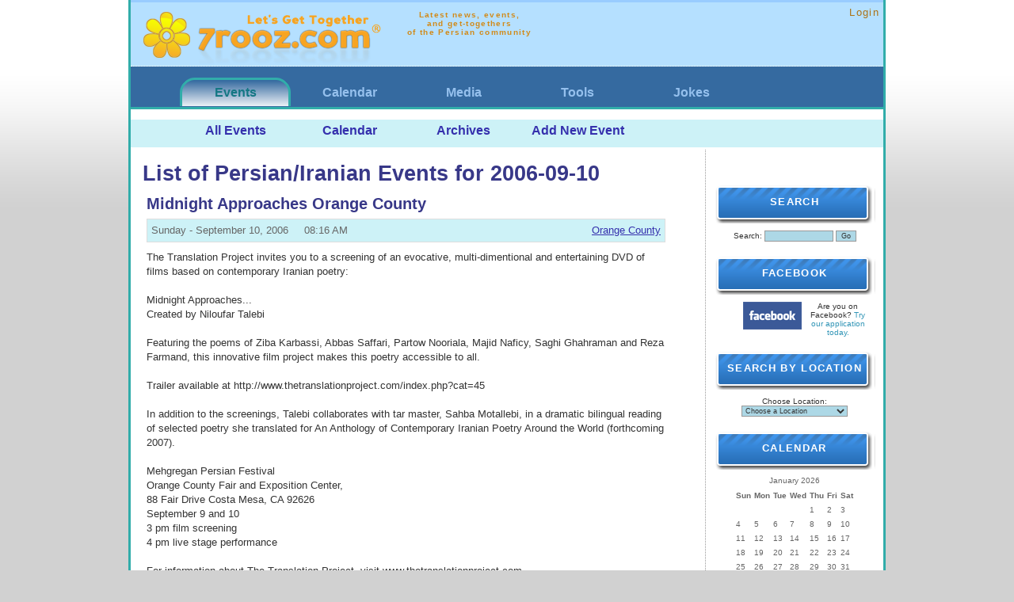

--- FILE ---
content_type: text/html; charset=UTF-8
request_url: http://www.7rooz.com/archives/2006/09/10/
body_size: 7067
content:
<!DOCTYPE html PUBLIC "-//W3C//DTD XHTML 1.0 Transitional//EN" "http://www.w3.org/TR/xhtml1/DTD/xhtml1-transitional.dtd">
<html xmlns="http://www.w3.org/1999/xhtml" lang="en" xml:lang="en">
<head>
<link rel="stylesheet" href="http://www.7rooz.com/style.css?hide_right_col=" type="text/css" />
<meta http-equiv="Content-Type" content="text/html; charset=utf-8" />

<title>List of Persian/Iranian Events for 2006-09-10 - 7rooz.com</title>
<link rel="alternate" type="application/rss+xml" title="RSS" href="http://www.7rooz.com/index.rdf" />
<link rel="EditURI" type="application/rsd+xml" title="RSD" href="http://www.7rooz.com/rsd.xml" />

<script language="javascript" type="text/javascript">

function OpenTrackback (c) {
    window.open(c,
                    'trackback',
                    'width=480,height=480,scrollbars=yes,status=yes');
}
</script>



</head>

<body >




<center>
<div class="wrapper">

<div id="banner" style="height:70px;">
<div style="float:left;padding:5px;font-size:14pt;">
<a href="http://www.7rooz.com/"><img border="0" src="http://www.7rooz.com/images/7rooz_logo_small.png" alt="7rooz.com" /></a>
</div>
<div style="float:left;padding:5px;">
<span class="description">
  Latest news, events,<br />
  and get-togethers<br />
  of the Persian community
  </span>
</div>
<div style="text-align:right;font-size:10pt;">
<a href="http://www.7rooz.com/login/">Login</a> <br /></div>
</div>

<div class="topmenu">
<ul>
         <li id="topmenu-selected"><a href="http://www.7rooz.com/">Events</a></li>
       <li ><a href="http://calendar.7rooz.com/">Calendar</a></li>
       <li ><a href="http://media.7rooz.com/">Media</a></li>
       <li ><a href="http://tools.7rooz.com/">Tools</a></li>
       <li ><a href="http://jokes.7rooz.com/">Jokes</a></li>
  </ul>
</div>
<div class="topmenu2"><ul>
  <li><a href="http://www.7rooz.com/">All Events</a></li>
  <li><a href="http://www.7rooz.com/calendar/">Calendar</a></li>
  <li><a href="http://www.7rooz.com/archives/">Archives</a></li>
  <li><a href="http://www.7rooz.com/sendevent-redirect/">Add New Event</a></li>
</ul></div>
 



<div id="content">
<div class="blog">
<h1>List of Persian/Iranian Events for 2006-09-10</h1>
<script type="text/javascript">
 // Copyright (c) 1996-1997 Athenia Associates.
  // http://www.webreference.com/js/
  // License is granted if and only if this entire
  // copyright notice is included. By Tomer Shiran.

    function setCookie (name, value, expires, path, domain, secure) {
         var date = new Date();
         date.setTime((date.getTime()+(180*24*60*60*1000))); // 180 days
         var curCookie = name + "=" + escape(value) + "; expires="+ (expires ? expires.toGMTString() : date.toGMTString() ) +
            (path ? "; path=" + path : "") + (domain ? "; domain=" + domain : "") + (secure ? "secure" : "");
        document.cookie = curCookie;
    }

    function getCookie (name) {
        var prefix = name + '=';
        var c = document.cookie;
        var nullstring = '';
        var cookieStartIndex = c.indexOf(prefix);
        if (cookieStartIndex == -1)
            return nullstring;
        var cookieEndIndex = c.indexOf(";", cookieStartIndex + prefix.length);
        if (cookieEndIndex == -1)
            cookieEndIndex = c.length;
        return unescape(c.substring(cookieStartIndex + prefix.length, cookieEndIndex));
    }

    function deleteCookie (name, path, domain) {
        if (getCookie(name))
            document.cookie = name + "=" + ((path) ? "; path=" + path : "") +
                ((domain) ? "; domain=" + domain : "") + "; expires=Thu, 01-Jan-70 00:00:01 GMT";
    }

    function fixDate (date) {
        var base = new Date(0);
        var skew = base.getTime();
        if (skew > 0)
            date.setTime(date.getTime() - skew);
    }

    function rememberMe (f) {
        var now = new Date();
        fixDate(now);
        now.setTime(now.getTime() + 365 * 24 * 60 * 60 * 1000);
        now = now.toGMTString();
        if (f.author != undefined)
           setCookie('mtcmtauth', f.author.value, now, '/', '', '');
        if (f.email != undefined)
           setCookie('mtcmtmail', f.email.value, now, '/', '', '');
        if (f.url != undefined)
           setCookie('mtcmthome', f.url.value, now, '/', '', '');
    }

    function forgetMe (f) {
        deleteCookie('mtcmtmail', '/', '');
        deleteCookie('mtcmthome', '/', '');
        deleteCookie('mtcmtauth', '/', '');
        f.email.value = '';
        f.author.value = '';
        f.url.value = '';
    }

    function AjaxCall(container,options) { 
        new Ajax.Updater(container,'/inc/ajax.php', options );
    }


    function AnimToggle (el)  {
               Effect.toggle(el, 'blind', {duration:1});
          }

function farsinum (s) {
  o='';
  for (i=0;i<s.length;i++) { o+=(isNaN(s[i])?s[i]:String.fromCharCode(1776+parseInt(s[i]))); }
  return(o);
}

</script>
<div class="blogbody">
<ul style="padding-left:5px;">
     
         <h2>Midnight Approaches Orange County</h2>
         <h2 class="date">
         <span style="float:right;"><a href="/archives/orange_county.html">Orange County</a></span>
         <span>Sunday - September 10, 2006 &nbsp; &nbsp; 08:16 AM </span>
         </h2>
         <div>The Translation Project invites you to a screening of an evocative, multi-dimentional and entertaining DVD of films based on contemporary Iranian poetry:<br />
<br />
Midnight Approaches...<br />
Created by Niloufar Talebi<br />
<br />
Featuring the poems of Ziba Karbassi, Abbas Saffari, Partow Nooriala, Majid Naficy, Saghi Ghahraman and Reza Farmand, this innovative film project makes this poetry accessible to all.<br />
<br />
Trailer available at http://www.thetranslationproject.com/index.php?cat=45<br />
<br />
In addition to the screenings, Talebi collaborates with tar master, Sahba Motallebi, in a dramatic bilingual reading of selected poetry she translated for An Anthology of Contemporary Iranian Poetry Around the World (forthcoming 2007). <br />
<br />
Mehgregan Persian Festival<br />
Orange County Fair and Exposition Center, <br />
88 Fair Drive Costa Mesa, CA 92626  <br />
September 9 and 10<br />
3 pm film screening<br />
4 pm live stage performance<br />
<br />
For information about The Translation Project, visit www.thetranslationproject.com<br />
<br />
“I found the marriage of visual, musical and poetic imagery in Niloufar Talebi's work to be touching, effective and an ideal way to discover and appreciate contemporary Iranian poetry.” <br />
-Michael Tilson Thomas<br />
-Musical director of the San Francisco Symphony<br />
</div>
         <div style="text-align:right;"><a href="http://www.7rooz.com/archives/2006/09/7279/midnight-approaches-orange-county.html">More</a><br /><br /></div>
         
         <h2>11th Annual Persian Harvest Festival</h2>
         <h2 class="date">
         <span style="float:right;"><a href="/archives/orange_county.html">Orange County</a></span>
         <span>Sunday - September 10, 2006 &nbsp; &nbsp; 11:00 AM </span>
         </h2>
         <div>THOUSANDS EXPECTED AT THE PERSIAN HARVEST FESTIVAL<br />
<br />
<br />
<br />
IN ORANGE COUNTY, CA<br />
<br />
<br />
<br />
September 9th-10th  2006<br />
<br />
<br />
<br />
IRVINE, CA – July 1, 2006– the Network of Iranian-American Professionals of Orange County<br />
<br />
<br />
<br />
(NIPOC) on behalf of the Southern California based Persian Community announces the 11th<br />
<br />
<br />
<br />
Annual Persian Harvest Festival of Autumn (Mehregan) on <br />
<br />
<br />
<br />
Orange County Fair & Exposition Center, 88 Fair Drive Costa Mesa, CA 92626<br />
<br />
<br />
<br />
On the 10 years anniversary, this two-day event will attract more attendees this year. Many<br />
<br />
<br />
<br />
national, state, and local community and political leaders are expected at the festival.<br />
<br />
<br />
<br />
Mehregan (pronounced ‘meh-re-gahn’), is a celebration of nature honoring the ancient Persian<br />
<br />
<br />
<br />
Goddess Mehr, the spirit of love, knowledge and commitment. This two-day outdoor family<br />
<br />
<br />
<br />
event celebrating nature and the seasons, is a showcase of many aspects of Persian culture from<br />
<br />
<br />
<br />
exhibits, art, pop and traditional music, folk dance, crafts, ancient sports, live performances,<br />
<br />
<br />
<br />
movies, children's activities and exotic food. Held at the Orange County Fair & Exposition in<br />
<br />
<br />
<br />
Costa Mesa, this event grows more popular each year with thousands of visitors. Over 100<br />
<br />
<br />
<br />
exhibitors sell everything from intricate Persian rugs, Authentic Persian Food to modern art.<br />
<br />
<br />
<br />
This festival is organized by the Persian Community Volunteers of Southern California as a nonprofit<br />
<br />
<br />
<br />
event. Hundreds of people in the county's large Persian community volunteer their time<br />
<br />
<br />
<br />
and talents to bring Orange County the sights, sounds and tastes of ancient Persia and modern<br />
<br />
<br />
<br />
Iran. Further information is available at www.nipoc.org Or by calling (949) 851-3993.<br />
<br />
<br />
<br />
From: bahman <br />
<br />
<br />
<br />
<br />
<br />
</div>
         <div style="text-align:right;"><a href="http://www.7rooz.com/archives/2006/09/7285/11th-annual-persian-harvest-festival.html">More</a><br /><br /></div>
    </ul>
</div>
</div>
</div>

<div id="links">
<br />


<div class="sidetitle">
Search
</div>
<div class="side">
<form method="get" action="/search">
<label for="search" accesskey="4">Search:</label>
<input id="search" name="search" size="15" />
<input type="submit" value="Go" />
</form>
</div>

<div class="sidetitle">Facebook</div>
<div class="side">
<img style="float:left;margin-left:30px;margin-right:5px;" src="http://www.7rooz.com/images/facebook_logo.gif" alt="Facebook" />
Are you on Facebook? <a href="http://apps.facebook.com/persianevents/">Try our application today.</a>
</div>

<div class="sidetitle">Search by Location</div>
<br /> 
<div class="side">
Choose Location:
<select onchange="location.href=this.value;">
<option>Choose a Location</option>
<option value="/archives/7rooz.html">7Rooz</option>
      <option value="/archives/alberta_calgary.html">Alberta - Calgary</option>
      <option value="/archives/alberta_edmonton.html">Alberta - Edmonton</option>
      <option value="/archives/arizona.html">Arizona</option>
      <option value="/archives/atlanta.html">Atlanta</option>
      <option value="/archives/australia.html">Australia</option>
      <option value="/archives/bay_area.html">Bay Area</option>
      <option value="/archives/bay_area_east_bay.html">Bay Area - East Bay</option>
      <option value="/archives/bay_area_peninsula.html">Bay Area - Peninsula</option>
      <option value="/archives/bay_area_san_francisco.html">Bay Area - San Francisco</option>
      <option value="/archives/bay_area_south_bay.html">Bay Area - South Bay</option>
      <option value="/archives/boston.html">Boston</option>
      <option value="/archives/california_big_sur.html">California - Big Sur</option>
      <option value="/archives/california_davis.html">California - Davis</option>
      <option value="/archives/california_fresno.html">California - Fresno</option>
      <option value="/archives/california_long_beach.html">California - Long Beach</option>
      <option value="/archives/california_newport_beach.html">California - Newport Beach</option>
      <option value="/archives/california_northridge.html">California - Northridge</option>
      <option value="/archives/california_pasadena.html">California - Pasadena</option>
      <option value="/archives/california_riverside.html">California - Riverside</option>
      <option value="/archives/california_sacramento.html">California - Sacramento</option>
      <option value="/archives/california_san_diego.html">California - San Diego</option>
      <option value="/archives/california_santa_barbara.html">California - Santa Barbara</option>
      <option value="/archives/california_santa_cruz.html">California - Santa Cruz</option>
      <option value="/archives/chicago.html">Chicago</option>
      <option value="/archives/colorado.html">Colorado</option>
      <option value="/archives/connecticut.html">Connecticut</option>
      <option value="/archives/dallas.html">Dallas</option>
      <option value="/archives/dubai.html">Dubai</option>
      <option value="/archives/europe_austria.html">Europe - Austria</option>
      <option value="/archives/europe_belgium.html">Europe - Belgium</option>
      <option value="/archives/europe_denmark.html">Europe - Denmark</option>
      <option value="/archives/europe_finland.html">Europe - Finland</option>
      <option value="/archives/europe_france.html">Europe - France</option>
      <option value="/archives/europe_germany.html">Europe - Germany</option>
      <option value="/archives/europe_hungary.html">Europe - Hungary</option>
      <option value="/archives/europe_italy.html">Europe - Italy</option>
      <option value="/archives/europe_netherland.html">Europe - Netherland</option>
      <option value="/archives/europe_sweden.html">Europe - Sweden</option>
      <option value="/archives/europe_uk.html">Europe - UK</option>
      <option value="/archives/florida.html">Florida</option>
      <option value="/archives/hawaii.html">Hawaii</option>
      <option value="/archives/illinois.html">Illinois</option>
      <option value="/archives/indiana.html">Indiana</option>
      <option value="/archives/iran_tehran.html">Iran - Tehran</option>
      <option value="/archives/kansas_city.html">Kansas City</option>
      <option value="/archives/lake_tahoe.html">Lake Tahoe</option>
      <option value="/archives/las_vegas.html">Las Vegas</option>
      <option value="/archives/los_angeles.html">Los Angeles</option>
      <option value="/archives/louisiana.html">Louisiana</option>
      <option value="/archives/madison.html">Madison</option>
      <option value="/archives/maryland.html">Maryland</option>
      <option value="/archives/massachusetts.html">Massachusetts</option>
      <option value="/archives/mexico.html">Mexico</option>
      <option value="/archives/michigan.html">Michigan</option>
      <option value="/archives/minnesota.html">Minnesota</option>
      <option value="/archives/montreal.html">Montreal</option>
      <option value="/archives/new_jersey.html">New Jersey</option>
      <option value="/archives/new_mexico.html">New Mexico</option>
      <option value="/archives/new_york.html">New York</option>
      <option value="/archives/north_carolina.html">North Carolina</option>
      <option value="/archives/ohio.html">Ohio</option>
      <option value="/archives/ontario.html">Ontario</option>
      <option value="/archives/ontario_ottawa.html">Ontario - Ottawa</option>
      <option value="/archives/ontario_toronto.html">Ontario - Toronto</option>
      <option value="/archives/ontario_waterloo.html">Ontario - Waterloo</option>
      <option value="/archives/orange_county.html">Orange County</option>
      <option value="/archives/oregon_portland.html">Oregon - Portland</option>
      <option value="/archives/pennsylvania.html">Pennsylvania</option>
      <option value="/archives/phoenix.html">Phoenix</option>
      <option value="/archives/salt_lake_city.html">Salt Lake City</option>
      <option value="/archives/seattle.html">Seattle</option>
      <option value="/archives/south_africa.html">South Africa</option>
      <option value="/archives/st_louis.html">St. Louis</option>
      <option value="/archives/tennessee.html">Tennessee</option>
      <option value="/archives/texas.html">Texas</option>
      <option value="/archives/texas_austin.html">Texas - Austin</option>
      <option value="/archives/texas_houston.html">Texas - Houston</option>
      <option value="/archives/thailand.html">Thailand</option>
      <option value="/archives/turkey.html">Turkey</option>
      <option value="/archives/utah.html">Utah</option>
      <option value="/archives/vancouver.html">Vancouver</option>
      <option value="/archives/virginia.html">Virginia</option>
      <option value="/archives/washington_dc.html">Washington DC</option>
      <option value="/archives/west_virginia.html">West Virginia</option>
      </select>
</div>

<div class="sidetitle">Calendar</div>
<div align="center" class="calendar">
<table class="calendar">
<caption class="calendar-month">January&nbsp;2026</caption>
<tr><th abbr="Sunday">Sun</th><th abbr="Monday">Mon</th><th abbr="Tuesday">Tue</th><th abbr="Wednesday">Wed</th><th abbr="Thursday">Thu</th><th abbr="Friday">Fri</th><th abbr="Saturday">Sat</th></tr>
<tr><td colspan="4">&nbsp;</td><td>1</td><td>2</td><td>3</td></tr>
<tr><td>4</td><td>5</td><td>6</td><td>7</td><td>8</td><td>9</td><td>10</td></tr>
<tr><td>11</td><td>12</td><td>13</td><td>14</td><td>15</td><td>16</td><td>17</td></tr>
<tr><td>18</td><td>19</td><td>20</td><td>21</td><td>22</td><td>23</td><td>24</td></tr>
<tr><td>25</td><td>26</td><td>27</td><td>28</td><td>29</td><td>30</td><td>31</td></tr>
</table>
</div>


<div class="sidetitle">Newsletter</div>
<div class="side">
<form method="post" action="/register/">
Your e-mail address:<br /><br />
<input name="user_email" size="18" />
<input type="hidden" name="register" id="register" value="1" />
<input type="submit" value="Sign Up!" />
</form>
<!--
<form method="post" action="http://www.7rooz.com/cgi-bin/mt-add-notify.cgi">
Your e-mail address:<br /><br />
<input type="hidden" name="blog_id" value="1"  />
<input type="hidden" name="_redirect" value="http://events.sarkhat.com/" />
<input name="email" size="18" onfocus="hoverButtonOn(email);return false;" onblur="hoverButtonOff(email);return false;" />
<input type="submit" value="Sign Up!" onmouseover="hoverButtonOn(submit);return false;" onfocus="hoverButtonOn(submit);return false;" onmouseout="hoverButtonOff(submit);return false;" name="submit" /></form>
-->
</div>

<div class="sidetitle">Quick Access</div>
<div class="side">

<div style="float:left;padding:5px;width:70px;vertical-align:top;text-align:right;">
<b>Monthly</b><br />
<a href="/archives/2034_04.html">Apr 2034</a><br /><a href="/archives/2025_05.html">May 2025</a><br /><a href="/archives/2024_09.html">Sep 2024</a><br /><a href="/archives/2022_10.html">Oct 2022</a><br /><a href="/archives/2022_08.html">Aug 2022</a><br /><a href="/archives/2022_02.html">Feb 2022</a><br /><a href="/archives/2019_12.html">Dec 2019</a><br /><a href="/archives/2019_10.html">Oct 2019</a><br /><a href="/archives/2019_06.html">Jun 2019</a><br /><a href="/archives/2019_05.html">May 2019</a><br /><a href="/archives/2019_03.html">Mar 2019</a><br /><a href="/archives/2018_12.html">Dec 2018</a><br /><a href="/archives/2018_11.html">Nov 2018</a><br /><a href="/archives/2018_10.html">Oct 2018</a><br /><a href="/archives/2018_07.html">Jul 2018</a><br /><a href="/archives/2018_06.html">Jun 2018</a><br /><a href="/archives/2018_05.html">May 2018</a><br /><a href="/archives/2018_04.html">Apr 2018</a><br /><a href="/archives/2018_01.html">Jan 2018</a><br /><a href="/archives/2017_10.html">Oct 2017</a><br /><a href="/archives/2017_06.html">Jun 2017</a><br /><a href="/archives/2017_04.html">Apr 2017</a><br /><a href="/archives/2017_03.html">Mar 2017</a><br /><a href="/archives/2016_12.html">Dec 2016</a><br /><a href="/archives/2016_11.html">Nov 2016</a><br /><a href="/archives/2016_10.html">Oct 2016</a><br /><a href="/archives/2016_07.html">Jul 2016</a><br /><a href="/archives/2016_06.html">Jun 2016</a><br /><a href="/archives/2016_05.html">May 2016</a><br /><a href="/archives/2016_04.html">Apr 2016</a><br /><a href="/archives/2016_03.html">Mar 2016</a><br /><a href="/archives/2016_02.html">Feb 2016</a><br /><a href="/archives/2015_12.html">Dec 2015</a><br /><a href="/archives/2015_11.html">Nov 2015</a><br /><a href="/archives/2015_10.html">Oct 2015</a><br /><a href="/archives/2015_09.html">Sep 2015</a><br /><a href="/archives/2015_05.html">May 2015</a><br /><a href="/archives/2015_04.html">Apr 2015</a><br /><a href="/archives/2015_03.html">Mar 2015</a><br /><a href="/archives/2015_02.html">Feb 2015</a><br /><a href="/archives/2015_01.html">Jan 2015</a><br /><a href="/archives/2014_12.html">Dec 2014</a><br /><a href="/archives/2014_11.html">Nov 2014</a><br /><a href="/archives/2014_10.html">Oct 2014</a><br /><a href="/archives/2014_08.html">Aug 2014</a><br /><a href="/archives/2014_07.html">Jul 2014</a><br /><a href="/archives/2014_06.html">Jun 2014</a><br /><a href="/archives/2014_05.html">May 2014</a><br /><a href="/archives/2014_04.html">Apr 2014</a><br /><a href="/archives/2014_03.html">Mar 2014</a><br /><a href="/archives/2014_02.html">Feb 2014</a><br /><a href="/archives/2014_01.html">Jan 2014</a><br /><a href="/archives/2013_12.html">Dec 2013</a><br /><a href="/archives/2013_11.html">Nov 2013</a><br /><a href="/archives/2013_10.html">Oct 2013</a><br /><a href="/archives/2013_09.html">Sep 2013</a><br /><a href="/archives/2013_08.html">Aug 2013</a><br /><a href="/archives/2013_07.html">Jul 2013</a><br /><a href="/archives/2013_06.html">Jun 2013</a><br /><a href="/archives/2013_05.html">May 2013</a><br /><a href="/archives/2013_04.html">Apr 2013</a><br /><a href="/archives/2013_03.html">Mar 2013</a><br /><a href="/archives/2013_02.html">Feb 2013</a><br /><a href="/archives/2013_01.html">Jan 2013</a><br /><a href="/archives/2012_12.html">Dec 2012</a><br /><a href="/archives/2012_11.html">Nov 2012</a><br /><a href="/archives/2012_10.html">Oct 2012</a><br /><a href="/archives/2012_09.html">Sep 2012</a><br /><a href="/archives/2012_08.html">Aug 2012</a><br /><a href="/archives/2012_07.html">Jul 2012</a><br /><a href="/archives/2012_06.html">Jun 2012</a><br /><a href="/archives/2012_05.html">May 2012</a><br /><a href="/archives/2012_04.html">Apr 2012</a><br /><a href="/archives/2012_03.html">Mar 2012</a><br /><a href="/archives/2012_02.html">Feb 2012</a><br /><a href="/archives/2012_01.html">Jan 2012</a><br /><a href="/archives/2011_12.html">Dec 2011</a><br /><a href="/archives/2011_11.html">Nov 2011</a><br /><a href="/archives/2011_10.html">Oct 2011</a><br /><a href="/archives/2011_09.html">Sep 2011</a><br /><a href="/archives/2011_08.html">Aug 2011</a><br /><a href="/archives/2011_07.html">Jul 2011</a><br /><a href="/archives/2011_06.html">Jun 2011</a><br /><a href="/archives/2011_05.html">May 2011</a><br /><a href="/archives/2011_04.html">Apr 2011</a><br /><a href="/archives/2011_03.html">Mar 2011</a><br /><a href="/archives/2011_02.html">Feb 2011</a><br /><a href="/archives/2011_01.html">Jan 2011</a><br /><a href="/archives/2009_08.html">Aug 2009</a><br /><a href="/archives/2009_07.html">Jul 2009</a><br /><a href="/archives/2009_06.html">Jun 2009</a><br /><a href="/archives/2009_05.html">May 2009</a><br /><a href="/archives/2009_04.html">Apr 2009</a><br /><a href="/archives/2009_03.html">Mar 2009</a><br /><a href="/archives/2009_02.html">Feb 2009</a><br /><a href="/archives/2009_01.html">Jan 2009</a><br /><a href="/archives/2008_12.html">Dec 2008</a><br /><a href="/archives/2008_11.html">Nov 2008</a><br /><a href="/archives/2008_10.html">Oct 2008</a><br /><a href="/archives/2008_09.html">Sep 2008</a><br /><a href="/archives/2008_08.html">Aug 2008</a><br /><a href="/archives/2008_07.html">Jul 2008</a><br /><a href="/archives/2008_06.html">Jun 2008</a><br /><a href="/archives/2008_05.html">May 2008</a><br /><a href="/archives/2008_04.html">Apr 2008</a><br /><a href="/archives/2008_03.html">Mar 2008</a><br /><a href="/archives/2008_02.html">Feb 2008</a><br /><a href="/archives/2008_01.html">Jan 2008</a><br /><a href="/archives/2007_12.html">Dec 2007</a><br /><a href="/archives/2007_11.html">Nov 2007</a><br /><a href="/archives/2007_10.html">Oct 2007</a><br /><a href="/archives/2007_09.html">Sep 2007</a><br /><a href="/archives/2007_08.html">Aug 2007</a><br /><a href="/archives/2007_07.html">Jul 2007</a><br /><a href="/archives/2007_06.html">Jun 2007</a><br /><a href="/archives/2007_05.html">May 2007</a><br /><a href="/archives/2007_04.html">Apr 2007</a><br /><a href="/archives/2007_03.html">Mar 2007</a><br /><a href="/archives/2007_02.html">Feb 2007</a><br /><a href="/archives/2007_01.html">Jan 2007</a><br /><a href="/archives/2006_12.html">Dec 2006</a><br /><a href="/archives/2006_11.html">Nov 2006</a><br /><a href="/archives/2006_10.html">Oct 2006</a><br /><a href="/archives/2006_09.html">Sep 2006</a><br /><a href="/archives/2006_08.html">Aug 2006</a><br /><a href="/archives/2006_07.html">Jul 2006</a><br /><a href="/archives/2006_06.html">Jun 2006</a><br /><a href="/archives/2006_05.html">May 2006</a><br /><a href="/archives/2006_04.html">Apr 2006</a><br /><a href="/archives/2006_03.html">Mar 2006</a><br /><a href="/archives/2006_02.html">Feb 2006</a><br /><a href="/archives/2006_01.html">Jan 2006</a><br /><a href="/archives/2005_12.html">Dec 2005</a><br /><a href="/archives/2005_11.html">Nov 2005</a><br /><a href="/archives/2005_10.html">Oct 2005</a><br /><a href="/archives/2005_09.html">Sep 2005</a><br /><a href="/archives/2005_08.html">Aug 2005</a><br /><a href="/archives/2005_07.html">Jul 2005</a><br /><a href="/archives/2005_06.html">Jun 2005</a><br /><a href="/archives/2005_05.html">May 2005</a><br /><a href="/archives/2005_04.html">Apr 2005</a><br /><a href="/archives/2005_03.html">Mar 2005</a><br /><a href="/archives/2005_02.html">Feb 2005</a><br /><a href="/archives/2005_01.html">Jan 2005</a><br /><a href="/archives/2004_12.html">Dec 2004</a><br /><a href="/archives/2004_11.html">Nov 2004</a><br /><a href="/archives/2004_10.html">Oct 2004</a><br /><a href="/archives/2004_09.html">Sep 2004</a><br /><a href="/archives/2004_08.html">Aug 2004</a><br /><a href="/archives/2004_07.html">Jul 2004</a><br /><a href="/archives/2004_06.html">Jun 2004</a><br /><a href="/archives/2004_05.html">May 2004</a><br /><a href="/archives/2004_04.html">Apr 2004</a><br /><a href="/archives/2004_03.html">Mar 2004</a><br /><a href="/archives/2004_02.html">Feb 2004</a><br /><a href="/archives/2004_01.html">Jan 2004</a><br /><a href="/archives/2003_12.html">Dec 2003</a><br /><a href="/archives/2003_11.html">Nov 2003</a><br /><a href="/archives/2003_10.html">Oct 2003</a><br /><a href="/archives/2003_09.html">Sep 2003</a><br /><a href="/archives/2003_03.html">Mar 2003</a><br /><a href="/archives/2000_01.html">Jan 2000</a><br /><a href="/archives/0000_00.html">Dec 1999</a><br /></div>
<div style="float:left;padding:5px;width:100px;vertical-align:top;text-align:left;">
  <b>Regional</b><br />
  <a href="/archives/7rooz.html">7Rooz</a><br />
     <a href="/archives/alberta_calgary.html">Alberta - Calgary</a><br />
     <a href="/archives/alberta_edmonton.html">Alberta - Edmonton</a><br />
     <a href="/archives/arizona.html">Arizona</a><br />
     <a href="/archives/atlanta.html">Atlanta</a><br />
     <a href="/archives/australia.html">Australia</a><br />
     <a href="/archives/bay_area.html">Bay Area</a><br />
     <a href="/archives/bay_area_east_bay.html">Bay Area - East Bay</a><br />
     <a href="/archives/bay_area_peninsula.html">Bay Area - Peninsula</a><br />
     <a href="/archives/bay_area_san_francisco.html">Bay Area - San Francisco</a><br />
     <a href="/archives/bay_area_south_bay.html">Bay Area - South Bay</a><br />
     <a href="/archives/boston.html">Boston</a><br />
     <a href="/archives/california_big_sur.html">California - Big Sur</a><br />
     <a href="/archives/california_davis.html">California - Davis</a><br />
     <a href="/archives/california_fresno.html">California - Fresno</a><br />
     <a href="/archives/california_long_beach.html">California - Long Beach</a><br />
     <a href="/archives/california_newport_beach.html">California - Newport Beach</a><br />
     <a href="/archives/california_northridge.html">California - Northridge</a><br />
     <a href="/archives/california_pasadena.html">California - Pasadena</a><br />
     <a href="/archives/california_riverside.html">California - Riverside</a><br />
     <a href="/archives/california_sacramento.html">California - Sacramento</a><br />
     <a href="/archives/california_san_diego.html">California - San Diego</a><br />
     <a href="/archives/california_santa_barbara.html">California - Santa Barbara</a><br />
     <a href="/archives/california_santa_cruz.html">California - Santa Cruz</a><br />
     <a href="/archives/chicago.html">Chicago</a><br />
     <a href="/archives/colorado.html">Colorado</a><br />
     <a href="/archives/connecticut.html">Connecticut</a><br />
     <a href="/archives/dallas.html">Dallas</a><br />
     <a href="/archives/dubai.html">Dubai</a><br />
     <a href="/archives/europe_austria.html">Europe - Austria</a><br />
     <a href="/archives/europe_belgium.html">Europe - Belgium</a><br />
     <a href="/archives/europe_denmark.html">Europe - Denmark</a><br />
     <a href="/archives/europe_finland.html">Europe - Finland</a><br />
     <a href="/archives/europe_france.html">Europe - France</a><br />
     <a href="/archives/europe_germany.html">Europe - Germany</a><br />
     <a href="/archives/europe_hungary.html">Europe - Hungary</a><br />
     <a href="/archives/europe_italy.html">Europe - Italy</a><br />
     <a href="/archives/europe_netherland.html">Europe - Netherland</a><br />
     <a href="/archives/europe_sweden.html">Europe - Sweden</a><br />
     <a href="/archives/europe_uk.html">Europe - UK</a><br />
     <a href="/archives/florida.html">Florida</a><br />
     <a href="/archives/hawaii.html">Hawaii</a><br />
     <a href="/archives/illinois.html">Illinois</a><br />
     <a href="/archives/indiana.html">Indiana</a><br />
     <a href="/archives/iran_tehran.html">Iran - Tehran</a><br />
     <a href="/archives/kansas_city.html">Kansas City</a><br />
     <a href="/archives/lake_tahoe.html">Lake Tahoe</a><br />
     <a href="/archives/las_vegas.html">Las Vegas</a><br />
     <a href="/archives/los_angeles.html">Los Angeles</a><br />
     <a href="/archives/louisiana.html">Louisiana</a><br />
     <a href="/archives/madison.html">Madison</a><br />
     <a href="/archives/maryland.html">Maryland</a><br />
     <a href="/archives/massachusetts.html">Massachusetts</a><br />
     <a href="/archives/mexico.html">Mexico</a><br />
     <a href="/archives/michigan.html">Michigan</a><br />
     <a href="/archives/minnesota.html">Minnesota</a><br />
     <a href="/archives/montreal.html">Montreal</a><br />
     <a href="/archives/new_jersey.html">New Jersey</a><br />
     <a href="/archives/new_mexico.html">New Mexico</a><br />
     <a href="/archives/new_york.html">New York</a><br />
     <a href="/archives/north_carolina.html">North Carolina</a><br />
     <a href="/archives/ohio.html">Ohio</a><br />
     <a href="/archives/ontario.html">Ontario</a><br />
     <a href="/archives/ontario_ottawa.html">Ontario - Ottawa</a><br />
     <a href="/archives/ontario_toronto.html">Ontario - Toronto</a><br />
     <a href="/archives/ontario_waterloo.html">Ontario - Waterloo</a><br />
     <a href="/archives/orange_county.html">Orange County</a><br />
     <a href="/archives/oregon_portland.html">Oregon - Portland</a><br />
     <a href="/archives/pennsylvania.html">Pennsylvania</a><br />
     <a href="/archives/phoenix.html">Phoenix</a><br />
     <a href="/archives/salt_lake_city.html">Salt Lake City</a><br />
     <a href="/archives/seattle.html">Seattle</a><br />
     <a href="/archives/south_africa.html">South Africa</a><br />
     <a href="/archives/st_louis.html">St. Louis</a><br />
     <a href="/archives/tennessee.html">Tennessee</a><br />
     <a href="/archives/texas.html">Texas</a><br />
     <a href="/archives/texas_austin.html">Texas - Austin</a><br />
     <a href="/archives/texas_houston.html">Texas - Houston</a><br />
     <a href="/archives/thailand.html">Thailand</a><br />
     <a href="/archives/turkey.html">Turkey</a><br />
     <a href="/archives/utah.html">Utah</a><br />
     <a href="/archives/vancouver.html">Vancouver</a><br />
     <a href="/archives/virginia.html">Virginia</a><br />
     <a href="/archives/washington_dc.html">Washington DC</a><br />
     <a href="/archives/west_virginia.html">West Virginia</a><br />
      
</div>
</div>

<div>
  [<a href="/index.rdf">XML</a>]
</div>


</div>




<div class="bottommenu">
<div style="width:190px;float:left;">
  <b>About 7rooz</b>
  <ul>
  <li><a href="http://www.7rooz.com/about.html">About</a></li>
  <li><a href="http://www.7rooz.com/team.html">Team</a></li>
  <li><a href="http://www.7rooz.com/contact.html">Contact</a></li>
  </ul>
</div>
<div style="width:190px;float:left;">
  <b>7rooz Services</b>
  <ul>
  <li><a href="http://haftegi.7rooz.com/">Haftegi Radio</a></li>
  <li><a href="http://tv.7rooz.com/">TV (coming soon)</a></li>
  <li><a href="/gallery.html">Photo Gallery</a></li>
  </ul>
</div>
<div style="width:190px;float:left;">
  <b>Other Stuff</b>
  <ul>
  <li><a href="http://www.7rooz.com/links.html">Links</a></li>
  <li><a href="http://www.7rooz.com/shop.html">Shop</a></li>
  </ul>
</div>
</div>


</div>

<div class="powered">
Copyright &copy; 2002-2026 <a href="http://www.7rooz.com/">7rooz.com</a>
</div>

</center>

</body>
</html>

